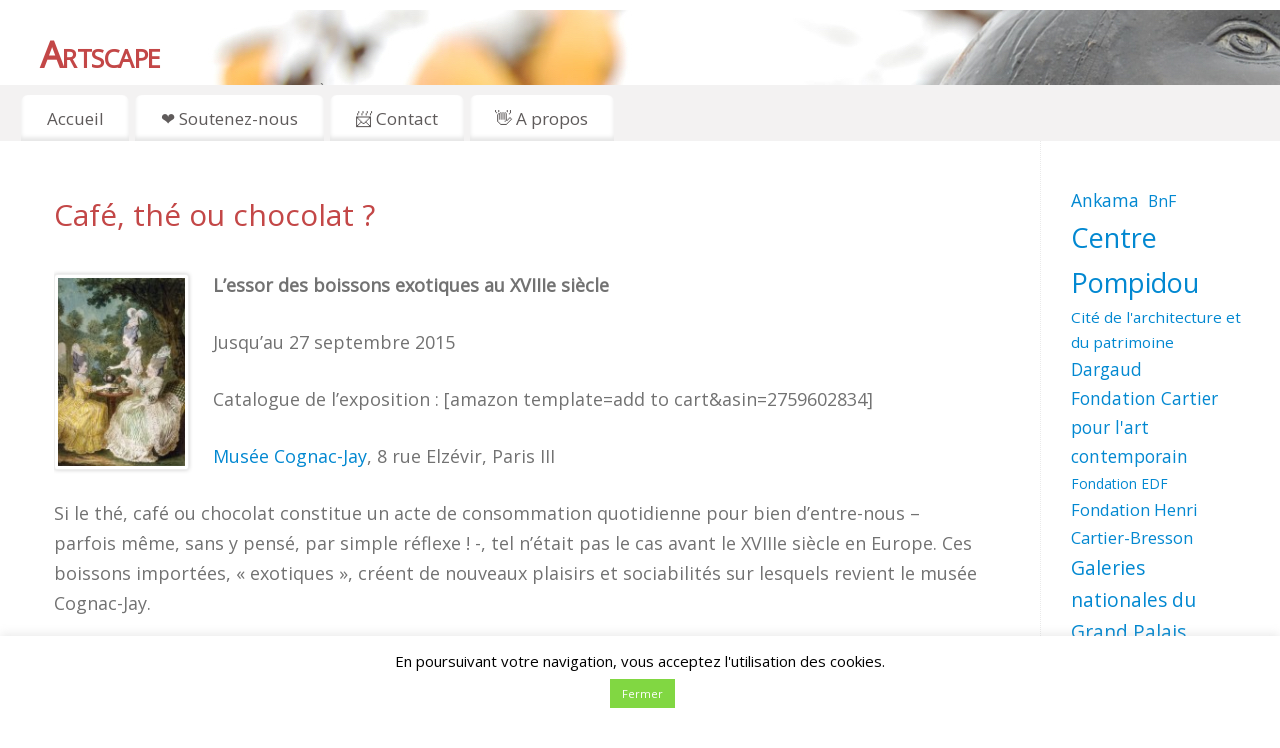

--- FILE ---
content_type: text/html; charset=UTF-8
request_url: https://www.artscape.fr/cafe-the-chocolat-musee-cognac-jay/
body_size: 20697
content:
<!DOCTYPE html>
<html lang="fr-FR">
<head>
<meta http-equiv="Content-Type" content="text/html; charset=UTF-8" />
<meta name="viewport" content="width=device-width, user-scalable=yes, initial-scale=1.0, minimum-scale=1.0, maximum-scale=3.0">
<link rel="profile" href="http://gmpg.org/xfn/11" />
<link rel="pingback" href="https://www.artscape.fr/xmlrpc.php" />
<meta name='robots' content='index, follow, max-image-preview:large, max-snippet:-1, max-video-preview:-1' />

	<!-- This site is optimized with the Yoast SEO plugin v26.7 - https://yoast.com/wordpress/plugins/seo/ -->
	<title>Café, thé ou chocolat ? Musée Cognacq-Jay</title>
	<meta name="description" content="Si le thé, café ou chocolat constitue un acte de consommation quotidienne pour bien d’entre-nous - parfois même, sans y pensé, par simple réflexe ! -, tel n’était pas le cas avant le XVIIIe siècle en Europe. Ces boissons importées, « exotiques », créent de nouveaux plaisirs et sociabilités sur lesquels revient le musée Cognac-Jay." />
	<link rel="canonical" href="https://www.artscape.fr/cafe-the-chocolat-musee-cognac-jay/" />
	<meta property="og:locale" content="fr_FR" />
	<meta property="og:type" content="article" />
	<meta property="og:title" content="Café, thé ou chocolat ? Musée Cognacq-Jay" />
	<meta property="og:description" content="Si le thé, café ou chocolat constitue un acte de consommation quotidienne pour bien d’entre-nous - parfois même, sans y pensé, par simple réflexe ! -, tel n’était pas le cas avant le XVIIIe siècle en Europe. Ces boissons importées, « exotiques », créent de nouveaux plaisirs et sociabilités sur lesquels revient le musée Cognac-Jay." />
	<meta property="og:url" content="https://www.artscape.fr/cafe-the-chocolat-musee-cognac-jay/" />
	<meta property="og:site_name" content="Artscape" />
	<meta property="article:published_time" content="2015-08-19T06:30:22+00:00" />
	<meta property="article:modified_time" content="2016-06-05T20:03:03+00:00" />
	<meta property="og:image" content="https://www.artscape.fr/wp-content/uploads/2015/06/34.jpg" />
	<meta property="og:image:width" content="600" />
	<meta property="og:image:height" content="890" />
	<meta property="og:image:type" content="image/jpeg" />
	<meta name="author" content="Sophie" />
	<meta name="twitter:card" content="summary_large_image" />
	<meta name="twitter:creator" content="@artscape_paris" />
	<meta name="twitter:site" content="@artscape_paris" />
	<meta name="twitter:label1" content="Écrit par" />
	<meta name="twitter:data1" content="Sophie" />
	<meta name="twitter:label2" content="Durée de lecture estimée" />
	<meta name="twitter:data2" content="4 minutes" />
	<script type="application/ld+json" class="yoast-schema-graph">{"@context":"https://schema.org","@graph":[{"@type":"Article","@id":"https://www.artscape.fr/cafe-the-chocolat-musee-cognac-jay/#article","isPartOf":{"@id":"https://www.artscape.fr/cafe-the-chocolat-musee-cognac-jay/"},"author":{"name":"Sophie","@id":"https://www.artscape.fr/#/schema/person/ff1964b1d4d975a833eb369c36d75179"},"headline":"Café, thé ou chocolat ?","datePublished":"2015-08-19T06:30:22+00:00","dateModified":"2016-06-05T20:03:03+00:00","mainEntityOfPage":{"@id":"https://www.artscape.fr/cafe-the-chocolat-musee-cognac-jay/"},"wordCount":710,"commentCount":0,"image":{"@id":"https://www.artscape.fr/cafe-the-chocolat-musee-cognac-jay/#primaryimage"},"thumbnailUrl":"https://www.artscape.fr/wp-content/uploads/2015/06/34.jpg","keywords":["Musée Cognacq-Jay"],"articleSection":["Art"],"inLanguage":"fr-FR","potentialAction":[{"@type":"CommentAction","name":"Comment","target":["https://www.artscape.fr/cafe-the-chocolat-musee-cognac-jay/#respond"]}]},{"@type":"WebPage","@id":"https://www.artscape.fr/cafe-the-chocolat-musee-cognac-jay/","url":"https://www.artscape.fr/cafe-the-chocolat-musee-cognac-jay/","name":"Café, thé ou chocolat ? Musée Cognacq-Jay","isPartOf":{"@id":"https://www.artscape.fr/#website"},"primaryImageOfPage":{"@id":"https://www.artscape.fr/cafe-the-chocolat-musee-cognac-jay/#primaryimage"},"image":{"@id":"https://www.artscape.fr/cafe-the-chocolat-musee-cognac-jay/#primaryimage"},"thumbnailUrl":"https://www.artscape.fr/wp-content/uploads/2015/06/34.jpg","datePublished":"2015-08-19T06:30:22+00:00","dateModified":"2016-06-05T20:03:03+00:00","author":{"@id":"https://www.artscape.fr/#/schema/person/ff1964b1d4d975a833eb369c36d75179"},"description":"Si le thé, café ou chocolat constitue un acte de consommation quotidienne pour bien d’entre-nous - parfois même, sans y pensé, par simple réflexe ! -, tel n’était pas le cas avant le XVIIIe siècle en Europe. Ces boissons importées, « exotiques », créent de nouveaux plaisirs et sociabilités sur lesquels revient le musée Cognac-Jay.","breadcrumb":{"@id":"https://www.artscape.fr/cafe-the-chocolat-musee-cognac-jay/#breadcrumb"},"inLanguage":"fr-FR","potentialAction":[{"@type":"ReadAction","target":["https://www.artscape.fr/cafe-the-chocolat-musee-cognac-jay/"]}]},{"@type":"ImageObject","inLanguage":"fr-FR","@id":"https://www.artscape.fr/cafe-the-chocolat-musee-cognac-jay/#primaryimage","url":"https://www.artscape.fr/wp-content/uploads/2015/06/34.jpg","contentUrl":"https://www.artscape.fr/wp-content/uploads/2015/06/34.jpg","width":600,"height":890},{"@type":"BreadcrumbList","@id":"https://www.artscape.fr/cafe-the-chocolat-musee-cognac-jay/#breadcrumb","itemListElement":[{"@type":"ListItem","position":1,"name":"Accueil","item":"https://www.artscape.fr/"},{"@type":"ListItem","position":2,"name":"Art","item":"https://www.artscape.fr/art/"},{"@type":"ListItem","position":3,"name":"Café, thé ou chocolat ?"}]},{"@type":"WebSite","@id":"https://www.artscape.fr/#website","url":"https://www.artscape.fr/","name":"Artscape","description":"Expositions, Art et Culture à Paris","potentialAction":[{"@type":"SearchAction","target":{"@type":"EntryPoint","urlTemplate":"https://www.artscape.fr/?s={search_term_string}"},"query-input":{"@type":"PropertyValueSpecification","valueRequired":true,"valueName":"search_term_string"}}],"inLanguage":"fr-FR"},{"@type":"Person","@id":"https://www.artscape.fr/#/schema/person/ff1964b1d4d975a833eb369c36d75179","name":"Sophie","image":{"@type":"ImageObject","inLanguage":"fr-FR","@id":"https://www.artscape.fr/#/schema/person/image/","url":"https://secure.gravatar.com/avatar/31ff8b929d5ed35d58c1c400123f9e7f2196dc29c31f6f9207af04f154996c42?s=96&d=mm&r=g","contentUrl":"https://secure.gravatar.com/avatar/31ff8b929d5ed35d58c1c400123f9e7f2196dc29c31f6f9207af04f154996c42?s=96&d=mm&r=g","caption":"Sophie"},"sameAs":["http://www.artscape.fr"]}]}</script>
	<!-- / Yoast SEO plugin. -->


<link rel='dns-prefetch' href='//maps.googleapis.com' />
<link rel='dns-prefetch' href='//fonts.googleapis.com' />
<link rel="alternate" type="application/rss+xml" title="Artscape &raquo; Flux" href="https://www.artscape.fr/feed/" />
<link rel="alternate" type="application/rss+xml" title="Artscape &raquo; Flux des commentaires" href="https://www.artscape.fr/comments/feed/" />
<link rel="alternate" type="application/rss+xml" title="Artscape &raquo; Café, thé ou chocolat ? Flux des commentaires" href="https://www.artscape.fr/cafe-the-chocolat-musee-cognac-jay/feed/" />
<link rel="alternate" title="oEmbed (JSON)" type="application/json+oembed" href="https://www.artscape.fr/wp-json/oembed/1.0/embed?url=https%3A%2F%2Fwww.artscape.fr%2Fcafe-the-chocolat-musee-cognac-jay%2F" />
<link rel="alternate" title="oEmbed (XML)" type="text/xml+oembed" href="https://www.artscape.fr/wp-json/oembed/1.0/embed?url=https%3A%2F%2Fwww.artscape.fr%2Fcafe-the-chocolat-musee-cognac-jay%2F&#038;format=xml" />
<style id='wp-img-auto-sizes-contain-inline-css' type='text/css'>
img:is([sizes=auto i],[sizes^="auto," i]){contain-intrinsic-size:3000px 1500px}
/*# sourceURL=wp-img-auto-sizes-contain-inline-css */
</style>
<style id='wp-emoji-styles-inline-css' type='text/css'>

	img.wp-smiley, img.emoji {
		display: inline !important;
		border: none !important;
		box-shadow: none !important;
		height: 1em !important;
		width: 1em !important;
		margin: 0 0.07em !important;
		vertical-align: -0.1em !important;
		background: none !important;
		padding: 0 !important;
	}
/*# sourceURL=wp-emoji-styles-inline-css */
</style>
<style id='wp-block-library-inline-css' type='text/css'>
:root{--wp-block-synced-color:#7a00df;--wp-block-synced-color--rgb:122,0,223;--wp-bound-block-color:var(--wp-block-synced-color);--wp-editor-canvas-background:#ddd;--wp-admin-theme-color:#007cba;--wp-admin-theme-color--rgb:0,124,186;--wp-admin-theme-color-darker-10:#006ba1;--wp-admin-theme-color-darker-10--rgb:0,107,160.5;--wp-admin-theme-color-darker-20:#005a87;--wp-admin-theme-color-darker-20--rgb:0,90,135;--wp-admin-border-width-focus:2px}@media (min-resolution:192dpi){:root{--wp-admin-border-width-focus:1.5px}}.wp-element-button{cursor:pointer}:root .has-very-light-gray-background-color{background-color:#eee}:root .has-very-dark-gray-background-color{background-color:#313131}:root .has-very-light-gray-color{color:#eee}:root .has-very-dark-gray-color{color:#313131}:root .has-vivid-green-cyan-to-vivid-cyan-blue-gradient-background{background:linear-gradient(135deg,#00d084,#0693e3)}:root .has-purple-crush-gradient-background{background:linear-gradient(135deg,#34e2e4,#4721fb 50%,#ab1dfe)}:root .has-hazy-dawn-gradient-background{background:linear-gradient(135deg,#faaca8,#dad0ec)}:root .has-subdued-olive-gradient-background{background:linear-gradient(135deg,#fafae1,#67a671)}:root .has-atomic-cream-gradient-background{background:linear-gradient(135deg,#fdd79a,#004a59)}:root .has-nightshade-gradient-background{background:linear-gradient(135deg,#330968,#31cdcf)}:root .has-midnight-gradient-background{background:linear-gradient(135deg,#020381,#2874fc)}:root{--wp--preset--font-size--normal:16px;--wp--preset--font-size--huge:42px}.has-regular-font-size{font-size:1em}.has-larger-font-size{font-size:2.625em}.has-normal-font-size{font-size:var(--wp--preset--font-size--normal)}.has-huge-font-size{font-size:var(--wp--preset--font-size--huge)}.has-text-align-center{text-align:center}.has-text-align-left{text-align:left}.has-text-align-right{text-align:right}.has-fit-text{white-space:nowrap!important}#end-resizable-editor-section{display:none}.aligncenter{clear:both}.items-justified-left{justify-content:flex-start}.items-justified-center{justify-content:center}.items-justified-right{justify-content:flex-end}.items-justified-space-between{justify-content:space-between}.screen-reader-text{border:0;clip-path:inset(50%);height:1px;margin:-1px;overflow:hidden;padding:0;position:absolute;width:1px;word-wrap:normal!important}.screen-reader-text:focus{background-color:#ddd;clip-path:none;color:#444;display:block;font-size:1em;height:auto;left:5px;line-height:normal;padding:15px 23px 14px;text-decoration:none;top:5px;width:auto;z-index:100000}html :where(.has-border-color){border-style:solid}html :where([style*=border-top-color]){border-top-style:solid}html :where([style*=border-right-color]){border-right-style:solid}html :where([style*=border-bottom-color]){border-bottom-style:solid}html :where([style*=border-left-color]){border-left-style:solid}html :where([style*=border-width]){border-style:solid}html :where([style*=border-top-width]){border-top-style:solid}html :where([style*=border-right-width]){border-right-style:solid}html :where([style*=border-bottom-width]){border-bottom-style:solid}html :where([style*=border-left-width]){border-left-style:solid}html :where(img[class*=wp-image-]){height:auto;max-width:100%}:where(figure){margin:0 0 1em}html :where(.is-position-sticky){--wp-admin--admin-bar--position-offset:var(--wp-admin--admin-bar--height,0px)}@media screen and (max-width:600px){html :where(.is-position-sticky){--wp-admin--admin-bar--position-offset:0px}}

/*# sourceURL=wp-block-library-inline-css */
</style><style id='wp-block-tag-cloud-inline-css' type='text/css'>
.wp-block-tag-cloud{box-sizing:border-box}.wp-block-tag-cloud.aligncenter{justify-content:center;text-align:center}.wp-block-tag-cloud a{display:inline-block;margin-right:5px}.wp-block-tag-cloud span{display:inline-block;margin-left:5px;text-decoration:none}:root :where(.wp-block-tag-cloud.is-style-outline){display:flex;flex-wrap:wrap;gap:1ch}:root :where(.wp-block-tag-cloud.is-style-outline a){border:1px solid;font-size:unset!important;margin-right:0;padding:1ch 2ch;text-decoration:none!important}
/*# sourceURL=https://www.artscape.fr/wp-includes/blocks/tag-cloud/style.min.css */
</style>
<style id='global-styles-inline-css' type='text/css'>
:root{--wp--preset--aspect-ratio--square: 1;--wp--preset--aspect-ratio--4-3: 4/3;--wp--preset--aspect-ratio--3-4: 3/4;--wp--preset--aspect-ratio--3-2: 3/2;--wp--preset--aspect-ratio--2-3: 2/3;--wp--preset--aspect-ratio--16-9: 16/9;--wp--preset--aspect-ratio--9-16: 9/16;--wp--preset--color--black: #000000;--wp--preset--color--cyan-bluish-gray: #abb8c3;--wp--preset--color--white: #ffffff;--wp--preset--color--pale-pink: #f78da7;--wp--preset--color--vivid-red: #cf2e2e;--wp--preset--color--luminous-vivid-orange: #ff6900;--wp--preset--color--luminous-vivid-amber: #fcb900;--wp--preset--color--light-green-cyan: #7bdcb5;--wp--preset--color--vivid-green-cyan: #00d084;--wp--preset--color--pale-cyan-blue: #8ed1fc;--wp--preset--color--vivid-cyan-blue: #0693e3;--wp--preset--color--vivid-purple: #9b51e0;--wp--preset--gradient--vivid-cyan-blue-to-vivid-purple: linear-gradient(135deg,rgb(6,147,227) 0%,rgb(155,81,224) 100%);--wp--preset--gradient--light-green-cyan-to-vivid-green-cyan: linear-gradient(135deg,rgb(122,220,180) 0%,rgb(0,208,130) 100%);--wp--preset--gradient--luminous-vivid-amber-to-luminous-vivid-orange: linear-gradient(135deg,rgb(252,185,0) 0%,rgb(255,105,0) 100%);--wp--preset--gradient--luminous-vivid-orange-to-vivid-red: linear-gradient(135deg,rgb(255,105,0) 0%,rgb(207,46,46) 100%);--wp--preset--gradient--very-light-gray-to-cyan-bluish-gray: linear-gradient(135deg,rgb(238,238,238) 0%,rgb(169,184,195) 100%);--wp--preset--gradient--cool-to-warm-spectrum: linear-gradient(135deg,rgb(74,234,220) 0%,rgb(151,120,209) 20%,rgb(207,42,186) 40%,rgb(238,44,130) 60%,rgb(251,105,98) 80%,rgb(254,248,76) 100%);--wp--preset--gradient--blush-light-purple: linear-gradient(135deg,rgb(255,206,236) 0%,rgb(152,150,240) 100%);--wp--preset--gradient--blush-bordeaux: linear-gradient(135deg,rgb(254,205,165) 0%,rgb(254,45,45) 50%,rgb(107,0,62) 100%);--wp--preset--gradient--luminous-dusk: linear-gradient(135deg,rgb(255,203,112) 0%,rgb(199,81,192) 50%,rgb(65,88,208) 100%);--wp--preset--gradient--pale-ocean: linear-gradient(135deg,rgb(255,245,203) 0%,rgb(182,227,212) 50%,rgb(51,167,181) 100%);--wp--preset--gradient--electric-grass: linear-gradient(135deg,rgb(202,248,128) 0%,rgb(113,206,126) 100%);--wp--preset--gradient--midnight: linear-gradient(135deg,rgb(2,3,129) 0%,rgb(40,116,252) 100%);--wp--preset--font-size--small: 13px;--wp--preset--font-size--medium: 20px;--wp--preset--font-size--large: 36px;--wp--preset--font-size--x-large: 42px;--wp--preset--spacing--20: 0.44rem;--wp--preset--spacing--30: 0.67rem;--wp--preset--spacing--40: 1rem;--wp--preset--spacing--50: 1.5rem;--wp--preset--spacing--60: 2.25rem;--wp--preset--spacing--70: 3.38rem;--wp--preset--spacing--80: 5.06rem;--wp--preset--shadow--natural: 6px 6px 9px rgba(0, 0, 0, 0.2);--wp--preset--shadow--deep: 12px 12px 50px rgba(0, 0, 0, 0.4);--wp--preset--shadow--sharp: 6px 6px 0px rgba(0, 0, 0, 0.2);--wp--preset--shadow--outlined: 6px 6px 0px -3px rgb(255, 255, 255), 6px 6px rgb(0, 0, 0);--wp--preset--shadow--crisp: 6px 6px 0px rgb(0, 0, 0);}:where(.is-layout-flex){gap: 0.5em;}:where(.is-layout-grid){gap: 0.5em;}body .is-layout-flex{display: flex;}.is-layout-flex{flex-wrap: wrap;align-items: center;}.is-layout-flex > :is(*, div){margin: 0;}body .is-layout-grid{display: grid;}.is-layout-grid > :is(*, div){margin: 0;}:where(.wp-block-columns.is-layout-flex){gap: 2em;}:where(.wp-block-columns.is-layout-grid){gap: 2em;}:where(.wp-block-post-template.is-layout-flex){gap: 1.25em;}:where(.wp-block-post-template.is-layout-grid){gap: 1.25em;}.has-black-color{color: var(--wp--preset--color--black) !important;}.has-cyan-bluish-gray-color{color: var(--wp--preset--color--cyan-bluish-gray) !important;}.has-white-color{color: var(--wp--preset--color--white) !important;}.has-pale-pink-color{color: var(--wp--preset--color--pale-pink) !important;}.has-vivid-red-color{color: var(--wp--preset--color--vivid-red) !important;}.has-luminous-vivid-orange-color{color: var(--wp--preset--color--luminous-vivid-orange) !important;}.has-luminous-vivid-amber-color{color: var(--wp--preset--color--luminous-vivid-amber) !important;}.has-light-green-cyan-color{color: var(--wp--preset--color--light-green-cyan) !important;}.has-vivid-green-cyan-color{color: var(--wp--preset--color--vivid-green-cyan) !important;}.has-pale-cyan-blue-color{color: var(--wp--preset--color--pale-cyan-blue) !important;}.has-vivid-cyan-blue-color{color: var(--wp--preset--color--vivid-cyan-blue) !important;}.has-vivid-purple-color{color: var(--wp--preset--color--vivid-purple) !important;}.has-black-background-color{background-color: var(--wp--preset--color--black) !important;}.has-cyan-bluish-gray-background-color{background-color: var(--wp--preset--color--cyan-bluish-gray) !important;}.has-white-background-color{background-color: var(--wp--preset--color--white) !important;}.has-pale-pink-background-color{background-color: var(--wp--preset--color--pale-pink) !important;}.has-vivid-red-background-color{background-color: var(--wp--preset--color--vivid-red) !important;}.has-luminous-vivid-orange-background-color{background-color: var(--wp--preset--color--luminous-vivid-orange) !important;}.has-luminous-vivid-amber-background-color{background-color: var(--wp--preset--color--luminous-vivid-amber) !important;}.has-light-green-cyan-background-color{background-color: var(--wp--preset--color--light-green-cyan) !important;}.has-vivid-green-cyan-background-color{background-color: var(--wp--preset--color--vivid-green-cyan) !important;}.has-pale-cyan-blue-background-color{background-color: var(--wp--preset--color--pale-cyan-blue) !important;}.has-vivid-cyan-blue-background-color{background-color: var(--wp--preset--color--vivid-cyan-blue) !important;}.has-vivid-purple-background-color{background-color: var(--wp--preset--color--vivid-purple) !important;}.has-black-border-color{border-color: var(--wp--preset--color--black) !important;}.has-cyan-bluish-gray-border-color{border-color: var(--wp--preset--color--cyan-bluish-gray) !important;}.has-white-border-color{border-color: var(--wp--preset--color--white) !important;}.has-pale-pink-border-color{border-color: var(--wp--preset--color--pale-pink) !important;}.has-vivid-red-border-color{border-color: var(--wp--preset--color--vivid-red) !important;}.has-luminous-vivid-orange-border-color{border-color: var(--wp--preset--color--luminous-vivid-orange) !important;}.has-luminous-vivid-amber-border-color{border-color: var(--wp--preset--color--luminous-vivid-amber) !important;}.has-light-green-cyan-border-color{border-color: var(--wp--preset--color--light-green-cyan) !important;}.has-vivid-green-cyan-border-color{border-color: var(--wp--preset--color--vivid-green-cyan) !important;}.has-pale-cyan-blue-border-color{border-color: var(--wp--preset--color--pale-cyan-blue) !important;}.has-vivid-cyan-blue-border-color{border-color: var(--wp--preset--color--vivid-cyan-blue) !important;}.has-vivid-purple-border-color{border-color: var(--wp--preset--color--vivid-purple) !important;}.has-vivid-cyan-blue-to-vivid-purple-gradient-background{background: var(--wp--preset--gradient--vivid-cyan-blue-to-vivid-purple) !important;}.has-light-green-cyan-to-vivid-green-cyan-gradient-background{background: var(--wp--preset--gradient--light-green-cyan-to-vivid-green-cyan) !important;}.has-luminous-vivid-amber-to-luminous-vivid-orange-gradient-background{background: var(--wp--preset--gradient--luminous-vivid-amber-to-luminous-vivid-orange) !important;}.has-luminous-vivid-orange-to-vivid-red-gradient-background{background: var(--wp--preset--gradient--luminous-vivid-orange-to-vivid-red) !important;}.has-very-light-gray-to-cyan-bluish-gray-gradient-background{background: var(--wp--preset--gradient--very-light-gray-to-cyan-bluish-gray) !important;}.has-cool-to-warm-spectrum-gradient-background{background: var(--wp--preset--gradient--cool-to-warm-spectrum) !important;}.has-blush-light-purple-gradient-background{background: var(--wp--preset--gradient--blush-light-purple) !important;}.has-blush-bordeaux-gradient-background{background: var(--wp--preset--gradient--blush-bordeaux) !important;}.has-luminous-dusk-gradient-background{background: var(--wp--preset--gradient--luminous-dusk) !important;}.has-pale-ocean-gradient-background{background: var(--wp--preset--gradient--pale-ocean) !important;}.has-electric-grass-gradient-background{background: var(--wp--preset--gradient--electric-grass) !important;}.has-midnight-gradient-background{background: var(--wp--preset--gradient--midnight) !important;}.has-small-font-size{font-size: var(--wp--preset--font-size--small) !important;}.has-medium-font-size{font-size: var(--wp--preset--font-size--medium) !important;}.has-large-font-size{font-size: var(--wp--preset--font-size--large) !important;}.has-x-large-font-size{font-size: var(--wp--preset--font-size--x-large) !important;}
/*# sourceURL=global-styles-inline-css */
</style>

<style id='classic-theme-styles-inline-css' type='text/css'>
/*! This file is auto-generated */
.wp-block-button__link{color:#fff;background-color:#32373c;border-radius:9999px;box-shadow:none;text-decoration:none;padding:calc(.667em + 2px) calc(1.333em + 2px);font-size:1.125em}.wp-block-file__button{background:#32373c;color:#fff;text-decoration:none}
/*# sourceURL=/wp-includes/css/classic-themes.min.css */
</style>
<link rel='stylesheet' id='cookie-law-info-css' href='https://www.artscape.fr/wp-content/plugins/cookie-law-info/legacy/public/css/cookie-law-info-public.css?ver=3.3.9.1' type='text/css' media='all' />
<link rel='stylesheet' id='cookie-law-info-gdpr-css' href='https://www.artscape.fr/wp-content/plugins/cookie-law-info/legacy/public/css/cookie-law-info-gdpr.css?ver=3.3.9.1' type='text/css' media='all' />
<link rel='stylesheet' id='responsive-lightbox-swipebox-css' href='https://www.artscape.fr/wp-content/plugins/responsive-lightbox/assets/swipebox/swipebox.min.css?ver=1.5.2' type='text/css' media='all' />
<link rel='stylesheet' id='wpgeo-css' href='https://www.artscape.fr/wp-content/plugins/wp-geo/css/wp-geo.css?ver=3.5.1' type='text/css' media='all' />
<link rel='stylesheet' id='mantra-style-css' href='https://www.artscape.fr/wp-content/themes/mantra/style.css?ver=3.3.3' type='text/css' media='all' />
<style id='mantra-style-inline-css' type='text/css'>
 #wrapper { max-width: 1400px; } #content { width: 100%; max-width:1160px; max-width: calc( 100% - 240px ); } #primary, #secondary { width:240px; } #primary .widget-title, #secondary .widget-title { margin-right: -2em; text-align: left; } html { font-size:18px; } #access ul li { background-color:#FFFFFF} body, input, textarea {font-family:"Open Sans"; } #content h1.entry-title a, #content h2.entry-title a, #content h1.entry-title, #content h2.entry-title, #front-text1 h2, #front-text2 h2 {font-family: "Open Sans"; } .widget-area {font-family:"Open Sans"; } .entry-content h1, .entry-content h2, .entry-content h3, .entry-content h4, .entry-content h5, .entry-content h6 {font-family:"Open Sans"; } article.post, article.page { padding-bottom:10px;border-bottom:3px solid #EEE } .nocomments, .nocomments2 {display:none;} #header-container > div { margin-top:20px; } #header-container > div { margin-left:40px; } body { background-color:#ffffff !important; } #header { background-color:#f3f2f2; } #footer { background-color:#f1f1f0; } #footer2 { background-color:#f3f2f2; } #site-title span a { color:#c34747; } #site-description { color:#727272; } #content, .column-text, #front-text3, #front-text4 { color:#727272 ;} .widget-area a:link, .widget-area a:visited, a:link, a:visited ,#searchform #s:hover, #container #s:hover, #access a:hover, #wp-calendar tbody td a, #site-info a, #site-copyright a, #access li:hover > a, #access ul ul:hover > a { color:#0288d1; } a:hover, .entry-meta a:hover, .entry-utility a:hover, .widget-area a:hover { color:#03a9f4; } #content .entry-title a, #content .entry-title, #content h1, #content h2, #content h3, #content h4, #content h5, #content h6 { color:#c34747; } #content .entry-title a:hover { color:#b24444; } .widget-title { background-color:#f1f1f0; } .widget-title { color:#727272; } #content article.post{ float:left; width:48%; margin-right:4%; } #content article.sticky { padding: 0; } #content article.sticky > * {margin:2%;} #content article:nth-of-type(2n) {clear: right; margin-right: 0;} #footer-widget-area .widget-title { color:#727272; } #footer-widget-area a { color:#727272; } #footer-widget-area a:hover { color:#727272; } body .wp-caption { background-image:url(https://www.artscape.fr/wp-content/themes/mantra/resources/images/pins/Pin2.png); } .widget-area ul ul li { background-image: url(https://www.artscape.fr/wp-content/themes/mantra/resources/images/bullets/mantra_dot2.png); background-position: left calc(2em / 2 - 4px); } .entry-meta .bl_sep { display:none; } .entry-meta time.onDate { display:none; } .entry-meta .author { display:none; } .entry-meta span.bl_categ, .entry-meta2 span.bl_categ { display:none; } .entry-utility span.bl_posted, .entry-meta2 span.bl_tagg,.entry-meta3 span.bl_tagg { display:none; } .entry-content p:not(:last-child), .entry-content ul, .entry-summary ul, .entry-content ol, .entry-summary ol { margin-bottom:1.5em;} .entry-meta .entry-time { display:none; } #content .entry-meta, #content .entry-header div.entry-meta2 > * { display:none; } #branding { height:75px ;} 
/* Mantra Custom CSS */
/*# sourceURL=mantra-style-inline-css */
</style>
<link crossorigin="anonymous" rel='stylesheet' id='mantra-googlefont-css' href='//fonts.googleapis.com/css?family=Open+Sans&ver=6.9' type='text/css' media='all' />
<link crossorigin="anonymous" rel='stylesheet' id='mantra-googlefont-title-css' href='//fonts.googleapis.com/css?family=Open+Sans&ver=6.9' type='text/css' media='all' />
<link crossorigin="anonymous" rel='stylesheet' id='mantra-googlefont-side-css' href='//fonts.googleapis.com/css?family=Open+Sans&ver=6.9' type='text/css' media='all' />
<link crossorigin="anonymous" rel='stylesheet' id='mantra-googlefont-headings-css' href='//fonts.googleapis.com/css?family=Open+Sans&ver=6.9' type='text/css' media='all' />
<link rel='stylesheet' id='mantra-mobile-css' href='https://www.artscape.fr/wp-content/themes/mantra/resources/css/style-mobile.css?ver=3.3.3' type='text/css' media='all' />
<link rel='stylesheet' id='boxzilla-css' href='https://www.artscape.fr/wp-content/plugins/boxzilla/assets/css/styles.css?ver=3.4.5' type='text/css' media='all' />
<link rel='stylesheet' id='sib-front-css-css' href='https://www.artscape.fr/wp-content/plugins/mailin/css/mailin-front.css?ver=6.9' type='text/css' media='all' />
<script type="text/javascript" src="https://www.artscape.fr/wp-includes/js/jquery/jquery.min.js?ver=3.7.1" id="jquery-core-js"></script>
<script type="text/javascript" src="https://www.artscape.fr/wp-includes/js/jquery/jquery-migrate.min.js?ver=3.4.1" id="jquery-migrate-js"></script>
<script type="text/javascript" id="cookie-law-info-js-extra">
/* <![CDATA[ */
var Cli_Data = {"nn_cookie_ids":[],"cookielist":[],"non_necessary_cookies":[],"ccpaEnabled":"","ccpaRegionBased":"","ccpaBarEnabled":"","strictlyEnabled":["necessary","obligatoire"],"ccpaType":"gdpr","js_blocking":"","custom_integration":"","triggerDomRefresh":"","secure_cookies":""};
var cli_cookiebar_settings = {"animate_speed_hide":"500","animate_speed_show":"500","background":"#FFF","border":"#b1a6a6c2","border_on":"","button_1_button_colour":"#81d742","button_1_button_hover":"#67ac35","button_1_link_colour":"#fff","button_1_as_button":"1","button_1_new_win":"","button_2_button_colour":"#333","button_2_button_hover":"#292929","button_2_link_colour":"#444","button_2_as_button":"","button_2_hidebar":"","button_3_button_colour":"#000","button_3_button_hover":"#000000","button_3_link_colour":"#fff","button_3_as_button":"1","button_3_new_win":"","button_4_button_colour":"#000","button_4_button_hover":"#000000","button_4_link_colour":"#fff","button_4_as_button":"1","button_7_button_colour":"#61a229","button_7_button_hover":"#4e8221","button_7_link_colour":"#fff","button_7_as_button":"1","button_7_new_win":"","font_family":"inherit","header_fix":"","notify_animate_hide":"1","notify_animate_show":"","notify_div_id":"#cookie-law-info-bar","notify_position_horizontal":"right","notify_position_vertical":"bottom","scroll_close":"","scroll_close_reload":"","accept_close_reload":"","reject_close_reload":"","showagain_tab":"","showagain_background":"#fff","showagain_border":"#000","showagain_div_id":"#cookie-law-info-again","showagain_x_position":"100px","text":"#000","show_once_yn":"","show_once":"10000","logging_on":"","as_popup":"","popup_overlay":"1","bar_heading_text":"","cookie_bar_as":"banner","popup_showagain_position":"bottom-right","widget_position":"left"};
var log_object = {"ajax_url":"https://www.artscape.fr/wp-admin/admin-ajax.php"};
//# sourceURL=cookie-law-info-js-extra
/* ]]> */
</script>
<script type="text/javascript" src="https://www.artscape.fr/wp-content/plugins/cookie-law-info/legacy/public/js/cookie-law-info-public.js?ver=3.3.9.1" id="cookie-law-info-js"></script>
<script type="text/javascript" src="https://www.artscape.fr/wp-content/plugins/responsive-lightbox/assets/dompurify/purify.min.js?ver=3.3.1" id="dompurify-js"></script>
<script type="text/javascript" id="responsive-lightbox-sanitizer-js-before">
/* <![CDATA[ */
window.RLG = window.RLG || {}; window.RLG.sanitizeAllowedHosts = ["youtube.com","www.youtube.com","youtu.be","vimeo.com","player.vimeo.com"];
//# sourceURL=responsive-lightbox-sanitizer-js-before
/* ]]> */
</script>
<script type="text/javascript" src="https://www.artscape.fr/wp-content/plugins/responsive-lightbox/js/sanitizer.js?ver=2.6.1" id="responsive-lightbox-sanitizer-js"></script>
<script type="text/javascript" src="https://www.artscape.fr/wp-content/plugins/responsive-lightbox/assets/swipebox/jquery.swipebox.min.js?ver=1.5.2" id="responsive-lightbox-swipebox-js"></script>
<script type="text/javascript" src="https://www.artscape.fr/wp-includes/js/underscore.min.js?ver=1.13.7" id="underscore-js"></script>
<script type="text/javascript" src="https://www.artscape.fr/wp-content/plugins/responsive-lightbox/assets/infinitescroll/infinite-scroll.pkgd.min.js?ver=4.0.1" id="responsive-lightbox-infinite-scroll-js"></script>
<script type="text/javascript" id="responsive-lightbox-js-before">
/* <![CDATA[ */
var rlArgs = {"script":"swipebox","selector":"lightbox","customEvents":"","activeGalleries":false,"animation":true,"hideCloseButtonOnMobile":false,"removeBarsOnMobile":false,"hideBars":true,"hideBarsDelay":5000,"videoMaxWidth":1080,"useSVG":true,"loopAtEnd":true,"woocommerce_gallery":false,"ajaxurl":"https:\/\/www.artscape.fr\/wp-admin\/admin-ajax.php","nonce":"9c9424eb5d","preview":false,"postId":18901,"scriptExtension":false};

//# sourceURL=responsive-lightbox-js-before
/* ]]> */
</script>
<script type="text/javascript" src="https://www.artscape.fr/wp-content/plugins/responsive-lightbox/js/front.js?ver=2.6.1" id="responsive-lightbox-js"></script>
<script type="text/javascript" src="https://www.artscape.fr/wp-content/plugins/wp-geo/js/tooltip.js?ver=3.5.1" id="wpgeo_tooltip-js"></script>
<script type="text/javascript" src="https://www.artscape.fr/wp-content/plugins/wp-geo/js/wp-geo.v3.js?ver=3.5.1" id="wpgeo-js"></script>
<script type="text/javascript" src="//maps.googleapis.com/maps/api/js?language=fr&amp;key=AIzaSyAn-QSJaCxQSgBbUnhT1Q2T2Fl-_7ajldg&amp;ver=3.5.1" id="googlemaps3-js"></script>
<script type="text/javascript" id="mantra-frontend-js-extra">
/* <![CDATA[ */
var mantra_options = {"responsive":"1","image_class":"imageTwo","equalize_sidebars":"0"};
//# sourceURL=mantra-frontend-js-extra
/* ]]> */
</script>
<script type="text/javascript" src="https://www.artscape.fr/wp-content/themes/mantra/resources/js/frontend.js?ver=3.3.3" id="mantra-frontend-js"></script>
<script type="text/javascript" id="sib-front-js-js-extra">
/* <![CDATA[ */
var sibErrMsg = {"invalidMail":"Veuillez entrer une adresse e-mail valide.","requiredField":"Veuillez compl\u00e9ter les champs obligatoires.","invalidDateFormat":"Veuillez entrer une date valide.","invalidSMSFormat":"Veuillez entrer une num\u00e9ro de t\u00e9l\u00e9phone valide."};
var ajax_sib_front_object = {"ajax_url":"https://www.artscape.fr/wp-admin/admin-ajax.php","ajax_nonce":"a3e038ffa0","flag_url":"https://www.artscape.fr/wp-content/plugins/mailin/img/flags/"};
//# sourceURL=sib-front-js-js-extra
/* ]]> */
</script>
<script type="text/javascript" src="https://www.artscape.fr/wp-content/plugins/mailin/js/mailin-front.js?ver=1768463954" id="sib-front-js-js"></script>
<link rel="https://api.w.org/" href="https://www.artscape.fr/wp-json/" /><link rel="alternate" title="JSON" type="application/json" href="https://www.artscape.fr/wp-json/wp/v2/posts/18901" /><link rel="EditURI" type="application/rsd+xml" title="RSD" href="https://www.artscape.fr/xmlrpc.php?rsd" />
<meta name="generator" content="WordPress 6.9" />
<link rel='shortlink' href='https://www.artscape.fr/?p=18901' />

			<script type="text/javascript">
			//<![CDATA[

			// WP Geo default settings
			var wpgeo_w = '100%';
			var wpgeo_h = '300px';
			var wpgeo_type = 'G_NORMAL_MAP';
			var wpgeo_zoom = 11;
			var wpgeo_controls = 'GLargeMapControl3D';
			var wpgeo_controltypes = 'G_NORMAL_MAP,G_SATELLITE_MAP,G_HYBRID_MAP,G_PHYSICAL_MAP';
			var wpgeo_scale = 'N';
			var wpgeo_overview = 'N';

			//]]>
			</script>
			
			<script type="text/javascript">
			//<![CDATA[
			// ----- WP Geo Marker Icons -----
			var wpgeo_icon_large = wpgeo_createIcon(20, 34, 10, 34, 'https://www.artscape.fr/wp-content/uploads/wp-geo/markers/large-marker.png', 'https://www.artscape.fr/wp-content/uploads/wp-geo/markers/large-marker-shadow.png');var wpgeo_icon_small = wpgeo_createIcon(10, 17, 5, 17, 'https://www.artscape.fr/wp-content/uploads/wp-geo/markers/small-marker.png', 'https://www.artscape.fr/wp-content/uploads/wp-geo/markers/small-marker-shadow.png');var wpgeo_icon_dot = wpgeo_createIcon(8, 8, 3, 6, 'https://www.artscape.fr/wp-content/uploads/wp-geo/markers/dot-marker.png', 'https://www.artscape.fr/wp-content/uploads/wp-geo/markers/dot-marker-shadow.png');
			//]]>
			</script>
					<script type="text/javascript">
		(function(i,s,o,g,r,a,m){i['GoogleAnalyticsObject']=r;i[r]=i[r]||function(){
  (i[r].q=i[r].q||[]).push(arguments)},i[r].l=1*new Date();a=s.createElement(o),
  m=s.getElementsByTagName(o)[0];a.async=1;a.src=g;m.parentNode.insertBefore(a,m)
  })(window,document,'script','https://www.google-analytics.com/analytics.js','ga');

  ga('create', 'UA-53794-2', 'auto');
  ga('send', 'pageview');		</script> <!--[if lte IE 8]> <style type="text/css" media="screen"> #access ul li, .edit-link a , #footer-widget-area .widget-title, .entry-meta,.entry-meta .comments-link, .short-button-light, .short-button-dark ,.short-button-color ,blockquote { position:relative; behavior: url(https://www.artscape.fr/wp-content/themes/mantra/resources/js/PIE/PIE.php); } #access ul ul { -pie-box-shadow:0px 5px 5px #999; } #access ul li.current_page_item, #access ul li.current-menu-item , #access ul li ,#access ul ul ,#access ul ul li, .commentlist li.comment ,.commentlist .avatar, .nivo-caption, .theme-default .nivoSlider { behavior: url(https://www.artscape.fr/wp-content/themes/mantra/resources/js/PIE/PIE.php); } </style> <![endif]--><script type="text/javascript" src="https://cdn.by.wonderpush.com/sdk/1.1/wonderpush-loader.min.js" async></script>
<script type="text/javascript">
  window.WonderPush = window.WonderPush || [];
  window.WonderPush.push(['init', {"customDomain":"https:\/\/www.artscape.fr\/wp-content\/plugins\/mailin\/","serviceWorkerUrl":"wonderpush-worker-loader.min.js?webKey=ab9ee0650c17a1ee7bfc2a8922b3e472bfa769bdc24f31a9566d64eb5776e171","frameUrl":"wonderpush.min.html","webKey":"ab9ee0650c17a1ee7bfc2a8922b3e472bfa769bdc24f31a9566d64eb5776e171"}]);
</script><link rel="amphtml" href="https://www.artscape.fr/cafe-the-chocolat-musee-cognac-jay/amp/"><script>(()=>{var o=[],i={};["on","off","toggle","show"].forEach((l=>{i[l]=function(){o.push([l,arguments])}})),window.Boxzilla=i,window.boxzilla_queue=o})();</script><link rel="icon" href="https://www.artscape.fr/wp-content/uploads/2020/06/cropped-icon_512x512@2x-32x32.png" sizes="32x32" />
<link rel="icon" href="https://www.artscape.fr/wp-content/uploads/2020/06/cropped-icon_512x512@2x-192x192.png" sizes="192x192" />
<link rel="apple-touch-icon" href="https://www.artscape.fr/wp-content/uploads/2020/06/cropped-icon_512x512@2x-180x180.png" />
<meta name="msapplication-TileImage" content="https://www.artscape.fr/wp-content/uploads/2020/06/cropped-icon_512x512@2x-270x270.png" />
<!--[if lt IE 9]>
	<script>
	document.createElement('header');
	document.createElement('nav');
	document.createElement('section');
	document.createElement('article');
	document.createElement('aside');
	document.createElement('footer');
	document.createElement('hgroup');
	</script>
	<![endif]--> </head>
<body class="wp-singular post-template-default single single-post postid-18901 single-format-standard wp-theme-mantra mantra-image-two mantra-caption-light mantra-hratio-0 mantra-sidebar-right mantra-magazine-layout mantra-menu-left">
	    <div id="toTop"><i class="crycon-back2top"></i> </div>
		
<div id="wrapper" class="hfeed">


<header id="header">

		<div id="masthead">

			<div id="branding" role="banner" >

				<img id="bg_image" alt="Artscape" title="Artscape" src="https://www.artscape.fr/wp-content/uploads/2020/11/Artboard.jpg" />
	<div id="header-container">

				<div>
				<div id="site-title">
					<span> <a href="https://www.artscape.fr/" title="Artscape" rel="home">Artscape</a> </span>
				</div>
				<div id="site-description" >Expositions, Art et Culture à Paris</div>
			</div> 	</div> <!-- #header-container -->
					<div style="clear:both;"></div>

			</div><!-- #branding -->

            <a id="nav-toggle"><span>&nbsp; Menu</span></a>
			<nav id="access" class="jssafe" role="navigation">

					<div class="skip-link screen-reader-text"><a href="#content" title="Aller au contenu principal">Aller au contenu principal</a></div>
	<div id="prime_nav" class="menu"><ul>
<li ><a href="https://www.artscape.fr/">Accueil</a></li><li class="page_item page-item-27057"><a href="https://www.artscape.fr/soutenez-nous/">❤️ Soutenez-nous</a></li>
<li class="page_item page-item-8"><a href="https://www.artscape.fr/contact/">📨 Contact</a></li>
<li class="page_item page-item-9"><a href="https://www.artscape.fr/a-propos/">👋 A propos</a></li>
</ul></div>

			</nav><!-- #access -->

		</div><!-- #masthead -->

	<div style="clear:both;"> </div>

</header><!-- #header -->
<div id="main" class="main">
	<div  id="forbottom" >
		
		<div style="clear:both;"> </div>

		
		<section id="container">
			<div id="content" role="main">

			

				<div id="nav-above" class="navigation">
					<div class="nav-previous"><a href="https://www.artscape.fr/une-histoire-centre-pompidou/" rel="prev"><span class="meta-nav">&laquo;</span> Les grands jalons de l&rsquo;histoire de l&rsquo;art contemporain</a></div>
					<div class="nav-next"><a href="https://www.artscape.fr/invention-design-musee-arts-metiers/" rel="next">Regards croisés <span class="meta-nav">&raquo;</span></a></div>
				</div><!-- #nav-above -->

				<article id="post-18901" class="post-18901 post type-post status-publish format-standard has-post-thumbnail hentry category-art tag-musee-cognacq-jay">
					<h1 class="entry-title">Café, thé ou chocolat ?</h1>
										<div class="entry-meta">
						 <span class="author vcard" > de <a class="url fn n" rel="author" href="https://www.artscape.fr/author/admin/" title="Afficher tous les articles par Sophie">Sophie</a> <span class="bl_sep">|</span></span>  <time class="onDate date published" datetime="2015-08-19T08:30:22+02:00"> <a href="https://www.artscape.fr/cafe-the-chocolat-musee-cognac-jay/" title="8:30" rel="bookmark"><span class="entry-date">19 août 2015</span> <span class="entry-time"> - 8:30</span></a> </time><span class="bl_sep">|</span><time class="updated"  datetime="2016-06-05T22:03:03+02:00">5 juin 2016</time> <span class="bl_categ"> <a href="https://www.artscape.fr/art/" rel="tag">Art</a> </span>  					</div><!-- .entry-meta -->

					<div class="entry-content">
						<p class="p1"><a  href="http://www.artscape.fr/wp-content/uploads/2015/06/34.jpg" data-rel="lightbox-gallery-0" data-rl_title="Carmontelle (1717-1806). Mme la Marquise de Montesson, Mme la Marquise du Crest et Mme la Comtesse de Damas prenant le thé dans un jardin (c) Musée Carnavalet / Roger-Viollet" data-rl_caption="" title="Carmontelle (1717-1806). Mme la Marquise de Montesson, Mme la Marquise du Crest et Mme la Comtesse de Damas prenant le thé dans un jardin (c) Musée Carnavalet / Roger-Viollet"><img decoding="async" class="alignleft size-thumbnail wp-image-18902" src="http://www.artscape.fr/wp-content/uploads/2015/06/34-135x200.jpg" alt="Carmontelle (1717-1806). Mme la Marquise de Montesson, Mme la Marquise du Crest et Mme la Comtesse de Damas prenant le thé dans un jardin (c) Musée Carnavalet / Roger-Viollet" width="135" height="200" srcset="https://www.artscape.fr/wp-content/uploads/2015/06/34-135x200.jpg 135w, https://www.artscape.fr/wp-content/uploads/2015/06/34-101x150.jpg 101w, https://www.artscape.fr/wp-content/uploads/2015/06/34.jpg 600w" sizes="(max-width: 135px) 100vw, 135px" /></a><strong>L’essor des boissons exotiques au XVIIIe siècle</strong></p>
<p class="p1">Jusqu’au 27 septembre 2015</p>
<p class="p1">Catalogue de l’exposition : [amazon template=add to cart&amp;asin=2759602834]</p>
<p class="p1"><a href="http://www.museecognacjay.paris.fr" target="_blank">Musée Cognac-Jay</a>, 8 rue Elzévir, Paris III</p>
<p class="p1">Si le thé, café ou chocolat constitue un acte de consommation quotidienne pour bien d’entre-nous &#8211; parfois même, sans y pensé, par simple réflexe ! -, tel n’était pas le cas avant le XVIIIe siècle en Europe. Ces boissons importées, « exotiques », créent de nouveaux plaisirs et sociabilités sur lesquels revient le musée Cognac-Jay.</p>
<p class="p1"><span id="more-18901"></span></p>
<p class="p1">« Point de maison bourgeoise où, à dîner, l’on ne vous présente du café. Point de fille de boutique, de cuisinière, de femme de chambre, qui, le matin, ne déjeune avec du café au lait. Ce goût […] a passé même jusqu’aux dernières classes du peuple », constate Le Grand d’Aussy dans son <em>Histoire de la vie privée des Français, depuis l’origine jusqu’à nos jours</em> (1782).</p>
<p class="p1">Pourtant, la popularité de ces boissons ne s’est pas faite du jour au lendemain ! Si le thé est d’usage facile par sa simple infusion de feuilles, le café et le chocolat &#8211; servi alors épicé &#8211; ont requis un certain savoir-faire qui ont donné naissance aux cafés parisiens et à une vaisselle appropriée.</p>
<p class="p1"><a  href="http://www.artscape.fr/wp-content/uploads/2015/06/16.jpg" data-rel="lightbox-gallery-0" data-rl_title="Cabaret à décor bleu et rose. Manufacture de Meissen &#8211; Sèvres Cité de la Céramique (c) RMN &#8211; Grand Palais &#8211; Martine Beck-Coppola" data-rl_caption="" title="Cabaret à décor bleu et rose. Manufacture de Meissen &#8211; Sèvres Cité de la Céramique (c) RMN &#8211; Grand Palais &#8211; Martine Beck-Coppola"><img decoding="async" class="aligncenter size-thumbnail wp-image-18903" src="http://www.artscape.fr/wp-content/uploads/2015/06/16-178x200.jpg" alt="Cabaret à décor bleu et rose. Manufacture de Meissen - Sèvres Cité de la Céramique (c) RMN - Grand Palais - Martine Beck-Coppola" width="178" height="200" srcset="https://www.artscape.fr/wp-content/uploads/2015/06/16-178x200.jpg 178w, https://www.artscape.fr/wp-content/uploads/2015/06/16-133x150.jpg 133w, https://www.artscape.fr/wp-content/uploads/2015/06/16.jpg 600w" sizes="(max-width: 178px) 100vw, 178px" /></a></p>
<p class="p1">On date à 1298 la première description d’une boisson issue du thé dans <em>Le Devisement du monde</em> par Marco Polo, dont la première édition est imprimée en 1477. Ensuite, il faut attendre 1524 pour que Cortez rapporte à Charles Quint des fèves de cacao. En 1606, Amsterdam enregistre la première cargaison de thé noir issu de Java. Et, en 1644, Pierre de la Roque débarque d’Orient à Marseille avec des cerises de café et des ustensiles de préparation du café à la turque.</p>
<p class="p1">Le mariage de Louis XIV et de Marie-Thérèse d’Autriche en 1660 lance la mode du chocolat à la cour. Quant au café, son usage se diffuse dans l’élite aristocratique, suite au séjour parisien de Soliman Aga Mustapha Raca<span class="Apple-converted-space"> </span>auprès de Louis XIV, en 1669.</p>
<p class="p1"><a  href="http://www.artscape.fr/wp-content/uploads/2015/06/27.jpg" data-rel="lightbox-gallery-0" data-rl_title="Jean-Baptise Chardin. La table d&rsquo;office ou Les débris d&rsquo;un déjeuner. Musée du Louvre" data-rl_caption="" title="Jean-Baptise Chardin. La table d&rsquo;office ou Les débris d&rsquo;un déjeuner. Musée du Louvre"><img decoding="async" class="aligncenter size-thumbnail wp-image-18905" src="http://www.artscape.fr/wp-content/uploads/2015/06/27-200x166.jpg" alt="Jean-Baptise Chardin. La table d'office ou Les débris d'un déjeuner. Musée du Louvre" width="200" height="166" srcset="https://www.artscape.fr/wp-content/uploads/2015/06/27-200x166.jpg 200w, https://www.artscape.fr/wp-content/uploads/2015/06/27-181x150.jpg 181w, https://www.artscape.fr/wp-content/uploads/2015/06/27-150x125.jpg 150w, https://www.artscape.fr/wp-content/uploads/2015/06/27.jpg 600w" sizes="(max-width: 200px) 100vw, 200px" /></a></p>
<p class="p1">Le Procope, premier café parisien, ouvre en 1674. Cinq ans plus tard, les premières fèves de cacao françaises, produites aux Antilles, sont livrées à Brest.</p>
<p class="p1"><a  href="http://www.artscape.fr/wp-content/uploads/2015/06/61.jpg" data-rel="lightbox-gallery-0" data-rl_title="Jean-Baptiste Charpentier, La tasse de chocolat (c) Musée Jacquemart-André &#8211; Chaalis" data-rl_caption="" title="Jean-Baptiste Charpentier, La tasse de chocolat (c) Musée Jacquemart-André &#8211; Chaalis"><img loading="lazy" decoding="async" class="aligncenter wp-image-18904 size-thumbnail" src="http://www.artscape.fr/wp-content/uploads/2015/06/61-200x163.jpg" alt="Jean-Baptiste Charpentier, La Famille du Duc de Penthièvre dit La Tasse de chocolat (c) Musée Jacquemart-André - Chaalis" width="200" height="163" srcset="https://www.artscape.fr/wp-content/uploads/2015/06/61-200x163.jpg 200w, https://www.artscape.fr/wp-content/uploads/2015/06/61-184x150.jpg 184w, https://www.artscape.fr/wp-content/uploads/2015/06/61-150x122.jpg 150w, https://www.artscape.fr/wp-content/uploads/2015/06/61.jpg 600w" sizes="auto, (max-width: 200px) 100vw, 200px" /></a></p>
<p class="p1">En 1687, Nicolas de Blégny publie la première synthèse médicale sur les vertus des trois boissons exotiques (<em>Le Bon usage du thé, du café et du chocolate</em>).</p>
<p class="p1">Le thé obtient moins de succès car son commerce est contrôlé par les Anglais ; il est lourdement taxé et les Français rechignent à verser tribut à leur ennemi de la route maritime des Indes ! Il faut attendre la seconde moitié du XVIIe siècle pour que les élites aristocratiques adoptent les codes vestimentaires, décoratifs et gustatifs d’outre-Manche et que la consommation de thé se répande.</p>
<p class="p1">L’exposition s’articule autour de trois axes : « vertus et dangers des boissons exotiques », « cercles de consommation », et « nouveaux services ». Elle offre un nouveau regard sur ces boissons appréciées autant que décriées comme l’écrivait la Marquise de Sévigné à sa fille (devenue Mme de Grignan) : « Je peux vous dire, ma chère enfant, que le chocolat n’est plus avec moi comme il l’était. La mode m’a entraînée comme elle le fait toujours. Tous ceux qui m’en disaient du bien m’en disent du mal. On le maudit, on l’accuse de tous les maux que l’on a. Il est la source des vapeurs et des palpitations, il vous flatte pour un temps puis il vous allume tout d’un coup d’une fièvre continue qui vous conduit à la mort » (Lettre du 15 avril 1671).</p>
<p class="p1">Une petite exposition familiale, qui s’accompagne d’un dispositif olfactif contemporain composé de trois colonnes à hauteur différente (pour que chacun, enfant et adulte, puisse y coller son nez !) recréant de manière naturelle à 70% les odeurs d’un chocolat épicé comme au XVIIIe siècle (cannelle, piment, clou de girofle, vanille), d’un cappuccino et d’un expresso. A noter aussi : l&rsquo;application disponible gratuitement qui complète l’exposition et propose aux gourmets des recettes d&rsquo;antan à reproduire chez soi !</p>
											</div><!-- .entry-content -->

					<div class="entry-utility">
						<span class="bl_posted">Taggé <a href="https://www.artscape.fr/tag/musee-cognacq-jay/" rel="tag">Musée Cognacq-Jay</a>.</span><span class="bl_bookmark">Mettre en favori le   <a href="https://www.artscape.fr/cafe-the-chocolat-musee-cognac-jay/" title="Permaliens vers  Café, thé ou chocolat ?" rel="bookmark"> Permalien</a>.</span>											</div><!-- .entry-utility -->
				</article><!-- #post-## -->


				<div id="nav-below" class="navigation">
					<div class="nav-previous"><a href="https://www.artscape.fr/une-histoire-centre-pompidou/" rel="prev"><span class="meta-nav">&laquo;</span> Les grands jalons de l&rsquo;histoire de l&rsquo;art contemporain</a></div>
					<div class="nav-next"><a href="https://www.artscape.fr/invention-design-musee-arts-metiers/" rel="next">Regards croisés <span class="meta-nav">&raquo;</span></a></div>
				</div><!-- #nav-below -->

				
			<div id="comments">



	<div id="respond" class="comment-respond">
		<h3 id="reply-title" class="comment-reply-title">Laisser un commentaire</h3><form action="https://www.artscape.fr/wp-comments-post.php" method="post" id="commentform" class="comment-form"><p class="comment-notes"><span id="email-notes">Votre adresse e-mail ne sera pas publiée.</span> <span class="required-field-message">Les champs obligatoires sont indiqués avec <span class="required">*</span></span></p><p class="comment-form-comment"><label for="comment">Commentaire <span class="required">*</span></label> <textarea id="comment" name="comment" cols="45" rows="8" maxlength="65525" required="required"></textarea></p><p class="comment-form-author"><label for="author">Nom <span class="required">*</span></label> <input id="author" name="author" type="text" value="" size="30" maxlength="245" autocomplete="name" required="required" /></p>
<p class="comment-form-email"><label for="email">E-mail <span class="required">*</span></label> <input id="email" name="email" type="text" value="" size="30" maxlength="100" aria-describedby="email-notes" autocomplete="email" required="required" /></p>
<p class="comment-form-url"><label for="url">Site web</label> <input id="url" name="url" type="text" value="" size="30" maxlength="200" autocomplete="url" /></p>
<p class="form-submit"><input name="submit" type="submit" id="submit" class="submit" value="Laisser un commentaire" /> <input type='hidden' name='comment_post_ID' value='18901' id='comment_post_ID' />
<input type='hidden' name='comment_parent' id='comment_parent' value='0' />
</p><p style="display: none;"><input type="hidden" id="akismet_comment_nonce" name="akismet_comment_nonce" value="22e5fb71eb" /></p><p style="display: none !important;" class="akismet-fields-container" data-prefix="ak_"><label>&#916;<textarea name="ak_hp_textarea" cols="45" rows="8" maxlength="100"></textarea></label><input type="hidden" id="ak_js_1" name="ak_js" value="170"/><script>document.getElementById( "ak_js_1" ).setAttribute( "value", ( new Date() ).getTime() );</script></p></form>	</div><!-- #respond -->
	
</div><!-- #comments -->


						</div><!-- #content -->
			<div id="primary" class="widget-area" role="complementary">

		
		
			<ul class="xoxo">
				<li id="block-4" class="widget-container widget_block widget_tag_cloud"><p class="wp-block-tag-cloud"><a href="https://www.artscape.fr/tag/ankama/" class="tag-cloud-link tag-link-289 tag-link-position-1" style="font-size: 13.165048543689pt;" aria-label="Ankama (33 éléments)">Ankama</a>
<a href="https://www.artscape.fr/tag/bnf/" class="tag-cloud-link tag-link-74 tag-link-position-2" style="font-size: 11.805825242718pt;" aria-label="BnF (26 éléments)">BnF</a>
<a href="https://www.artscape.fr/tag/centre-pompidou/" class="tag-cloud-link tag-link-32 tag-link-position-3" style="font-size: 20.233009708738pt;" aria-label="Centre Pompidou (110 éléments)">Centre Pompidou</a>
<a href="https://www.artscape.fr/tag/cite-de-larchitecture-et-du-patrimoine/" class="tag-cloud-link tag-link-78 tag-link-position-4" style="font-size: 11.398058252427pt;" aria-label="Cité de l&#039;architecture et du patrimoine (24 éléments)">Cité de l&#039;architecture et du patrimoine</a>
<a href="https://www.artscape.fr/tag/dargaud/" class="tag-cloud-link tag-link-293 tag-link-position-5" style="font-size: 13.029126213592pt;" aria-label="Dargaud (32 éléments)">Dargaud</a>
<a href="https://www.artscape.fr/tag/fondation-cartier-pour-lart-contemporain/" class="tag-cloud-link tag-link-30 tag-link-position-6" style="font-size: 13.029126213592pt;" aria-label="Fondation Cartier pour l&#039;art contemporain (32 éléments)">Fondation Cartier pour l&#039;art contemporain</a>
<a href="https://www.artscape.fr/tag/fondation-edf/" class="tag-cloud-link tag-link-27 tag-link-position-7" style="font-size: 10.31067961165pt;" aria-label="Fondation EDF (20 éléments)">Fondation EDF</a>
<a href="https://www.artscape.fr/tag/fondation-henri-cartier-bresson/" class="tag-cloud-link tag-link-61 tag-link-position-8" style="font-size: 12.485436893204pt;" aria-label="Fondation Henri Cartier-Bresson (29 éléments)">Fondation Henri Cartier-Bresson</a>
<a href="https://www.artscape.fr/tag/galeries-nationales-du-grand-palais/" class="tag-cloud-link tag-link-43 tag-link-position-9" style="font-size: 14.388349514563pt;" aria-label="Galeries nationales du Grand Palais (41 éléments)">Galeries nationales du Grand Palais</a>
<a href="https://www.artscape.fr/tag/gallimard-jeunesse/" class="tag-cloud-link tag-link-283 tag-link-position-10" style="font-size: 12.621359223301pt;" aria-label="Gallimard Jeunesse (30 éléments)">Gallimard Jeunesse</a>
<a href="https://www.artscape.fr/tag/grand-palais/" class="tag-cloud-link tag-link-75 tag-link-position-11" style="font-size: 11.533980582524pt;" aria-label="Grand Palais (25 éléments)">Grand Palais</a>
<a href="https://www.artscape.fr/tag/hotel-de-ville/" class="tag-cloud-link tag-link-35 tag-link-position-12" style="font-size: 9.7669902912621pt;" aria-label="Hôtel de Ville (18 éléments)">Hôtel de Ville</a>
<a href="https://www.artscape.fr/tag/institut-du-monde-arabe/" class="tag-cloud-link tag-link-80 tag-link-position-13" style="font-size: 9.0873786407767pt;" aria-label="Institut du Monde Arabe (16 éléments)">Institut du Monde Arabe</a>
<a href="https://www.artscape.fr/tag/jardin-des-plantes/" class="tag-cloud-link tag-link-93 tag-link-position-14" style="font-size: 9.0873786407767pt;" aria-label="Jardin des Plantes (16 éléments)">Jardin des Plantes</a>
<a href="https://www.artscape.fr/tag/jeu-de-paume/" class="tag-cloud-link tag-link-56 tag-link-position-15" style="font-size: 13.029126213592pt;" aria-label="Jeu de Paume (32 éléments)">Jeu de Paume</a>
<a href="https://www.artscape.fr/tag/ladresse-musee-de-la-poste/" class="tag-cloud-link tag-link-55 tag-link-position-16" style="font-size: 8.4077669902913pt;" aria-label="L&#039;Adresse Musée de La Poste (14 éléments)">L&#039;Adresse Musée de La Poste</a>
<a href="https://www.artscape.fr/tag/la-joie-de-lire/" class="tag-cloud-link tag-link-240 tag-link-position-17" style="font-size: 16.563106796117pt;" aria-label="La Joie de lire (59 éléments)">La Joie de lire</a>
<a href="https://www.artscape.fr/tag/little-urban/" class="tag-cloud-link tag-link-280 tag-link-position-18" style="font-size: 12.21359223301pt;" aria-label="Little Urban (28 éléments)">Little Urban</a>
<a href="https://www.artscape.fr/tag/musee-des-arts-decoratifs/" class="tag-cloud-link tag-link-85 tag-link-position-19" style="font-size: 16.427184466019pt;" aria-label="MAD (58 éléments)">MAD</a>
<a href="https://www.artscape.fr/tag/maison-europeenne-de-la-photographie/" class="tag-cloud-link tag-link-25 tag-link-position-20" style="font-size: 12.621359223301pt;" aria-label="Maison européenne de la photographie (30 éléments)">Maison européenne de la photographie</a>
<a href="https://www.artscape.fr/tag/mnhn/" class="tag-cloud-link tag-link-225 tag-link-position-21" style="font-size: 8.4077669902913pt;" aria-label="MNHN (14 éléments)">MNHN</a>
<a href="https://www.artscape.fr/tag/musee-bourdelle/" class="tag-cloud-link tag-link-59 tag-link-position-22" style="font-size: 8.4077669902913pt;" aria-label="Musée Bourdelle (14 éléments)">Musée Bourdelle</a>
<a href="https://www.artscape.fr/tag/musee-carnavalet/" class="tag-cloud-link tag-link-91 tag-link-position-23" style="font-size: 9.0873786407767pt;" aria-label="Musée Carnavalet (16 éléments)">Musée Carnavalet</a>
<a href="https://www.artscape.fr/tag/musee-cernuschi/" class="tag-cloud-link tag-link-99 tag-link-position-24" style="font-size: 11.126213592233pt;" aria-label="Musée Cernuschi (23 éléments)">Musée Cernuschi</a>
<a href="https://www.artscape.fr/tag/musee-dart-moderne-de-paris/" class="tag-cloud-link tag-link-34 tag-link-position-25" style="font-size: 13.708737864078pt;" aria-label="Musée d&#039;Art moderne de Paris (36 éléments)">Musée d&#039;Art moderne de Paris</a>
<a href="https://www.artscape.fr/tag/musee-dorsay/" class="tag-cloud-link tag-link-46 tag-link-position-26" style="font-size: 16.970873786408pt;" aria-label="Musée d&#039;Orsay (64 éléments)">Musée d&#039;Orsay</a>
<a href="https://www.artscape.fr/tag/musee-de-lhomme/" class="tag-cloud-link tag-link-239 tag-link-position-27" style="font-size: 8.4077669902913pt;" aria-label="Musée de l&#039;Homme (14 éléments)">Musée de l&#039;Homme</a>
<a href="https://www.artscape.fr/tag/musee-de-lorangerie/" class="tag-cloud-link tag-link-44 tag-link-position-28" style="font-size: 11.398058252427pt;" aria-label="Musée de l&#039;Orangerie (24 éléments)">Musée de l&#039;Orangerie</a>
<a href="https://www.artscape.fr/tag/musee-de-la-vie-romantique/" class="tag-cloud-link tag-link-49 tag-link-position-29" style="font-size: 9.0873786407767pt;" aria-label="Musée de la Vie Romantique (16 éléments)">Musée de la Vie Romantique</a>
<a href="https://www.artscape.fr/tag/musee-du-louvre/" class="tag-cloud-link tag-link-39 tag-link-position-30" style="font-size: 19.553398058252pt;" aria-label="Musée du Louvre (100 éléments)">Musée du Louvre</a>
<a href="https://www.artscape.fr/tag/musee-du-luxembourg/" class="tag-cloud-link tag-link-52 tag-link-position-31" style="font-size: 13.300970873786pt;" aria-label="Musée du Luxembourg (34 éléments)">Musée du Luxembourg</a>
<a href="https://www.artscape.fr/tag/musee-du-quai-branly/" class="tag-cloud-link tag-link-51 tag-link-position-32" style="font-size: 19.009708737864pt;" aria-label="Musée du quai Branly (90 éléments)">Musée du quai Branly</a>
<a href="https://www.artscape.fr/tag/musee-en-herbe/" class="tag-cloud-link tag-link-196 tag-link-position-33" style="font-size: 8pt;" aria-label="Musée en Herbe (13 éléments)">Musée en Herbe</a>
<a href="https://www.artscape.fr/tag/musee-guimet/" class="tag-cloud-link tag-link-18 tag-link-position-34" style="font-size: 16.970873786408pt;" aria-label="Musée Guimet (63 éléments)">Musée Guimet</a>
<a href="https://www.artscape.fr/tag/musee-jacquemart-andre/" class="tag-cloud-link tag-link-77 tag-link-position-35" style="font-size: 12.893203883495pt;" aria-label="Musée Jacquemart-André (31 éléments)">Musée Jacquemart-André</a>
<a href="https://www.artscape.fr/tag/musee-maillol/" class="tag-cloud-link tag-link-84 tag-link-position-36" style="font-size: 11.805825242718pt;" aria-label="Musée Maillol (26 éléments)">Musée Maillol</a>
<a href="https://www.artscape.fr/tag/musee-marmottan-monet/" class="tag-cloud-link tag-link-45 tag-link-position-37" style="font-size: 11.533980582524pt;" aria-label="Musée Marmottan Monet (25 éléments)">Musée Marmottan Monet</a>
<a href="https://www.artscape.fr/tag/musee-picasso/" class="tag-cloud-link tag-link-218 tag-link-position-38" style="font-size: 8pt;" aria-label="Musée Picasso (13 éléments)">Musée Picasso</a>
<a href="https://www.artscape.fr/tag/musee-rodin/" class="tag-cloud-link tag-link-50 tag-link-position-39" style="font-size: 9.0873786407767pt;" aria-label="Musée Rodin (16 éléments)">Musée Rodin</a>
<a href="https://www.artscape.fr/tag/nathan/" class="tag-cloud-link tag-link-241 tag-link-position-40" style="font-size: 22pt;" aria-label="Nathan (152 éléments)">Nathan</a>
<a href="https://www.artscape.fr/tag/palais-galliera/" class="tag-cloud-link tag-link-100 tag-link-position-41" style="font-size: 9.7669902912621pt;" aria-label="Palais Galliera (18 éléments)">Palais Galliera</a>
<a href="https://www.artscape.fr/tag/petit-palais/" class="tag-cloud-link tag-link-33 tag-link-position-42" style="font-size: 16.563106796117pt;" aria-label="Petit Palais (59 éléments)">Petit Palais</a>
<a href="https://www.artscape.fr/tag/pinacotheque-de-paris/" class="tag-cloud-link tag-link-42 tag-link-position-43" style="font-size: 10.582524271845pt;" aria-label="Pinacothèque de Paris (21 éléments)">Pinacothèque de Paris</a>
<a href="https://www.artscape.fr/tag/saltimbanque/" class="tag-cloud-link tag-link-306 tag-link-position-44" style="font-size: 11.533980582524pt;" aria-label="Saltimbanque (25 éléments)">Saltimbanque</a>
<a href="https://www.artscape.fr/tag/urban-comics/" class="tag-cloud-link tag-link-278 tag-link-position-45" style="font-size: 10.038834951456pt;" aria-label="Urban Comics (19 éléments)">Urban Comics</a></p></li>			</ul>

			<ul class="xoxo">
							</ul>

			
		</div><!-- #primary .widget-area -->

			</section><!-- #container -->

	<div style="clear:both;"></div>

	</div> <!-- #forbottom -->
	</div><!-- #main -->


	<footer id="footer" role="contentinfo">
		<div id="colophon">
		
			
			
		</div><!-- #colophon -->

		<div id="footer2">
		
			<div style="text-align:center;clear:both;padding-top:4px;" >
	<a href="https://www.artscape.fr/" title="Artscape" rel="home">
		Artscape</a> | Fièrement propulsé par <a target="_blank" href="http://www.cryoutcreations.eu/mantra" title="Mantra Theme by Cryout Creations">Mantra</a> &amp; <a target="_blank" href="http://wordpress.org/"
		title="Plate-forme sémantique de publication personnelle">  WordPress.	</a>
</div><!-- #site-info --> 			
		</div><!-- #footer2 -->

	</footer><!-- #footer -->

</div><!-- #wrapper -->

<div style="display: none;"><div id="boxzilla-box-27446-content"><p style="text-align: center;">Rejoignez la communauté Artscape!<br />Plus de 10 000 inscrits, zero spam.<br />
Toutes nos actualités culturelles et idées de sorties, directement dans votre boîte mail ✉️</p>
<p></p>

			<form id="sib_signup_form_1" method="post" class="sib_signup_form">
				<div class="sib_loader" style="display:none;"><img
							src="https://www.artscape.fr/wp-includes/images/spinner.gif" alt="loader"></div>
				<input type="hidden" name="sib_form_action" value="subscribe_form_submit">
				<input type="hidden" name="sib_form_id" value="1">
                <input type="hidden" name="sib_form_alert_notice" value="Merci de remplir ce champ">
                <input type="hidden" name="sib_form_invalid_email_notice" value="Adresse invalide">
                <input type="hidden" name="sib_security" value="a3e038ffa0">
				<div class="sib_signup_box_inside_1">
					<div style="/*display:none*/" class="sib_msg_disp">
					</div>
                    					<p class="sib-email-area">
    Adresse e-mail*
    <input type="email" class="sib-email-area" name="email" required="required">
</p>
<br />
<p>
<center>
    <input type="submit" class="sib-default-btn" value="Je m'abonne">
</center>
</p>
<br />
<p>
Recevez directement nos idées de sorties culturelles par email (environ 1 mail par semaine, pas de spams, plus de 10 000 inscrits).
</p>
				</div>
			</form>
			<style>
				form#sib_signup_form_1 p.sib-alert-message {
    padding: 6px 12px;
    margin-bottom: 20px;
    border: 1px solid transparent;
    border-radius: 4px;
    -webkit-box-sizing: border-box;
    -moz-box-sizing: border-box;
    box-sizing: border-box;
}
form#sib_signup_form_1 p.sib-alert-message-error {
    background-color: #f2dede;
    border-color: #ebccd1;
    color: #a94442;
}
form#sib_signup_form_1 p.sib-alert-message-success {
    background-color: #dff0d8;
    border-color: #d6e9c6;
    color: #3c763d;
}
form#sib_signup_form_1 p.sib-alert-message-warning {
    background-color: #fcf8e3;
    border-color: #faebcc;
    color: #8a6d3b;
}
			</style>
			
</div></div><script type="speculationrules">
{"prefetch":[{"source":"document","where":{"and":[{"href_matches":"/*"},{"not":{"href_matches":["/wp-*.php","/wp-admin/*","/wp-content/uploads/*","/wp-content/*","/wp-content/plugins/*","/wp-content/themes/mantra/*","/*\\?(.+)"]}},{"not":{"selector_matches":"a[rel~=\"nofollow\"]"}},{"not":{"selector_matches":".no-prefetch, .no-prefetch a"}}]},"eagerness":"conservative"}]}
</script>
<!--googleoff: all--><div id="cookie-law-info-bar" data-nosnippet="true"><span>En poursuivant votre navigation, vous acceptez l'utilisation des cookies. <br />
<a role='button' data-cli_action="accept" id="cookie_action_close_header" class="small cli-plugin-button cli-plugin-main-button cookie_action_close_header cli_action_button wt-cli-accept-btn" style="display:inline-block">Fermer</a></span></div><div id="cookie-law-info-again" style="display:none" data-nosnippet="true"><span id="cookie_hdr_showagain">Privacy &amp; Cookies Policy</span></div><div class="cli-modal" data-nosnippet="true" id="cliSettingsPopup" tabindex="-1" role="dialog" aria-labelledby="cliSettingsPopup" aria-hidden="true">
  <div class="cli-modal-dialog" role="document">
	<div class="cli-modal-content cli-bar-popup">
		  <button type="button" class="cli-modal-close" id="cliModalClose">
			<svg class="" viewBox="0 0 24 24"><path d="M19 6.41l-1.41-1.41-5.59 5.59-5.59-5.59-1.41 1.41 5.59 5.59-5.59 5.59 1.41 1.41 5.59-5.59 5.59 5.59 1.41-1.41-5.59-5.59z"></path><path d="M0 0h24v24h-24z" fill="none"></path></svg>
			<span class="wt-cli-sr-only">Fermer</span>
		  </button>
		  <div class="cli-modal-body">
			<div class="cli-container-fluid cli-tab-container">
	<div class="cli-row">
		<div class="cli-col-12 cli-align-items-stretch cli-px-0">
			<div class="cli-privacy-overview">
				<h4>Privacy Overview</h4>				<div class="cli-privacy-content">
					<div class="cli-privacy-content-text">This website uses cookies to improve your experience while you navigate through the website. Out of these, the cookies that are categorized as necessary are stored on your browser as they are essential for the working of basic functionalities of the website. We also use third-party cookies that help us analyze and understand how you use this website. These cookies will be stored in your browser only with your consent. You also have the option to opt-out of these cookies. But opting out of some of these cookies may affect your browsing experience.</div>
				</div>
				<a class="cli-privacy-readmore" aria-label="Voir plus" role="button" data-readmore-text="Voir plus" data-readless-text="Voir moins"></a>			</div>
		</div>
		<div class="cli-col-12 cli-align-items-stretch cli-px-0 cli-tab-section-container">
												<div class="cli-tab-section">
						<div class="cli-tab-header">
							<a role="button" tabindex="0" class="cli-nav-link cli-settings-mobile" data-target="necessary" data-toggle="cli-toggle-tab">
								Necessary							</a>
															<div class="wt-cli-necessary-checkbox">
									<input type="checkbox" class="cli-user-preference-checkbox"  id="wt-cli-checkbox-necessary" data-id="checkbox-necessary" checked="checked"  />
									<label class="form-check-label" for="wt-cli-checkbox-necessary">Necessary</label>
								</div>
								<span class="cli-necessary-caption">Toujours activé</span>
													</div>
						<div class="cli-tab-content">
							<div class="cli-tab-pane cli-fade" data-id="necessary">
								<div class="wt-cli-cookie-description">
									Necessary cookies are absolutely essential for the website to function properly. This category only includes cookies that ensures basic functionalities and security features of the website. These cookies do not store any personal information.								</div>
							</div>
						</div>
					</div>
																	<div class="cli-tab-section">
						<div class="cli-tab-header">
							<a role="button" tabindex="0" class="cli-nav-link cli-settings-mobile" data-target="non-necessary" data-toggle="cli-toggle-tab">
								Non-necessary							</a>
															<div class="cli-switch">
									<input type="checkbox" id="wt-cli-checkbox-non-necessary" class="cli-user-preference-checkbox"  data-id="checkbox-non-necessary" checked='checked' />
									<label for="wt-cli-checkbox-non-necessary" class="cli-slider" data-cli-enable="Activé" data-cli-disable="Désactivé"><span class="wt-cli-sr-only">Non-necessary</span></label>
								</div>
													</div>
						<div class="cli-tab-content">
							<div class="cli-tab-pane cli-fade" data-id="non-necessary">
								<div class="wt-cli-cookie-description">
									Any cookies that may not be particularly necessary for the website to function and is used specifically to collect user personal data via analytics, ads, other embedded contents are termed as non-necessary cookies. It is mandatory to procure user consent prior to running these cookies on your website.								</div>
							</div>
						</div>
					</div>
										</div>
	</div>
</div>
		  </div>
		  <div class="cli-modal-footer">
			<div class="wt-cli-element cli-container-fluid cli-tab-container">
				<div class="cli-row">
					<div class="cli-col-12 cli-align-items-stretch cli-px-0">
						<div class="cli-tab-footer wt-cli-privacy-overview-actions">
						
															<a id="wt-cli-privacy-save-btn" role="button" tabindex="0" data-cli-action="accept" class="wt-cli-privacy-btn cli_setting_save_button wt-cli-privacy-accept-btn cli-btn">Enregistrer &amp; appliquer</a>
													</div>
						
					</div>
				</div>
			</div>
		</div>
	</div>
  </div>
</div>
<div class="cli-modal-backdrop cli-fade cli-settings-overlay"></div>
<div class="cli-modal-backdrop cli-fade cli-popupbar-overlay"></div>
<!--googleon: all-->
				<script type="text/javascript">
				//<![CDATA[
				function wpgeo_render_maps() {
					
					if (document.getElementById("wpgeo_map_wpgeo_contextual_map_widget_3_1")) {
						var bounds = new google.maps.LatLngBounds();
						var mapOptions = {
							center             : new google.maps.LatLng(0,0),
							zoom               : 14,
							mapTypeId          : google.maps.MapTypeId.ROADMAP,
							mapTypeControl     : 0,
							mapTypeControlOptions : {
								mapTypeIds : [google.maps.MapTypeId.ROADMAP]
							},
							streetViewControl  : 0,
							scaleControl       : 0,
							overviewMapControl : 0,
							overviewMapControlOptions : {
								opened : 0
							},
							panControl         : 1,
							zoomControl        : 1,
							zoomControlOptions : {
								
							},
							scrollwheel        : false
						};
						wpgeo_map_wpgeo_contextual_map_widget_3_1 = new google.maps.Map(document.getElementById("wpgeo_map_wpgeo_contextual_map_widget_3_1"), mapOptions);
						
						// Add the markers and polylines
						
						
						
						
						
						
					}
					
				}
				google.maps.event.addDomListener(window, "load", wpgeo_render_maps);
				//]]>
				</script><script type="text/javascript" src="https://www.artscape.fr/wp-content/plugins/page-links-to/dist/new-tab.js?ver=3.3.7" id="page-links-to-js"></script>
<script type="text/javascript" id="boxzilla-js-extra">
/* <![CDATA[ */
var boxzilla_options = {"testMode":"","boxes":[{"id":27446,"icon":"&times;","content":"","css":{"width":450,"border_color":"#b24444","border_width":3,"border_style":"solid","position":"center"},"trigger":{"method":"percentage","value":50},"animation":"fade","cookie":{"triggered":2000,"dismissed":2000},"rehide":false,"position":"center","screenWidthCondition":{"condition":"larger","value":400},"closable":true,"post":{"id":27446,"title":"Newsletter artscape","slug":"newsletter-artscape"}}]};
//# sourceURL=boxzilla-js-extra
/* ]]> */
</script>
<script type="text/javascript" src="https://www.artscape.fr/wp-content/plugins/boxzilla/assets/js/script.js?ver=3.4.5" id="boxzilla-js" defer="defer" data-wp-strategy="defer"></script>
<script defer type="text/javascript" src="https://www.artscape.fr/wp-content/plugins/akismet/_inc/akismet-frontend.js?ver=1762977560" id="akismet-frontend-js"></script>
<script id="wp-emoji-settings" type="application/json">
{"baseUrl":"https://s.w.org/images/core/emoji/17.0.2/72x72/","ext":".png","svgUrl":"https://s.w.org/images/core/emoji/17.0.2/svg/","svgExt":".svg","source":{"concatemoji":"https://www.artscape.fr/wp-includes/js/wp-emoji-release.min.js?ver=6.9"}}
</script>
<script type="module">
/* <![CDATA[ */
/*! This file is auto-generated */
const a=JSON.parse(document.getElementById("wp-emoji-settings").textContent),o=(window._wpemojiSettings=a,"wpEmojiSettingsSupports"),s=["flag","emoji"];function i(e){try{var t={supportTests:e,timestamp:(new Date).valueOf()};sessionStorage.setItem(o,JSON.stringify(t))}catch(e){}}function c(e,t,n){e.clearRect(0,0,e.canvas.width,e.canvas.height),e.fillText(t,0,0);t=new Uint32Array(e.getImageData(0,0,e.canvas.width,e.canvas.height).data);e.clearRect(0,0,e.canvas.width,e.canvas.height),e.fillText(n,0,0);const a=new Uint32Array(e.getImageData(0,0,e.canvas.width,e.canvas.height).data);return t.every((e,t)=>e===a[t])}function p(e,t){e.clearRect(0,0,e.canvas.width,e.canvas.height),e.fillText(t,0,0);var n=e.getImageData(16,16,1,1);for(let e=0;e<n.data.length;e++)if(0!==n.data[e])return!1;return!0}function u(e,t,n,a){switch(t){case"flag":return n(e,"\ud83c\udff3\ufe0f\u200d\u26a7\ufe0f","\ud83c\udff3\ufe0f\u200b\u26a7\ufe0f")?!1:!n(e,"\ud83c\udde8\ud83c\uddf6","\ud83c\udde8\u200b\ud83c\uddf6")&&!n(e,"\ud83c\udff4\udb40\udc67\udb40\udc62\udb40\udc65\udb40\udc6e\udb40\udc67\udb40\udc7f","\ud83c\udff4\u200b\udb40\udc67\u200b\udb40\udc62\u200b\udb40\udc65\u200b\udb40\udc6e\u200b\udb40\udc67\u200b\udb40\udc7f");case"emoji":return!a(e,"\ud83e\u1fac8")}return!1}function f(e,t,n,a){let r;const o=(r="undefined"!=typeof WorkerGlobalScope&&self instanceof WorkerGlobalScope?new OffscreenCanvas(300,150):document.createElement("canvas")).getContext("2d",{willReadFrequently:!0}),s=(o.textBaseline="top",o.font="600 32px Arial",{});return e.forEach(e=>{s[e]=t(o,e,n,a)}),s}function r(e){var t=document.createElement("script");t.src=e,t.defer=!0,document.head.appendChild(t)}a.supports={everything:!0,everythingExceptFlag:!0},new Promise(t=>{let n=function(){try{var e=JSON.parse(sessionStorage.getItem(o));if("object"==typeof e&&"number"==typeof e.timestamp&&(new Date).valueOf()<e.timestamp+604800&&"object"==typeof e.supportTests)return e.supportTests}catch(e){}return null}();if(!n){if("undefined"!=typeof Worker&&"undefined"!=typeof OffscreenCanvas&&"undefined"!=typeof URL&&URL.createObjectURL&&"undefined"!=typeof Blob)try{var e="postMessage("+f.toString()+"("+[JSON.stringify(s),u.toString(),c.toString(),p.toString()].join(",")+"));",a=new Blob([e],{type:"text/javascript"});const r=new Worker(URL.createObjectURL(a),{name:"wpTestEmojiSupports"});return void(r.onmessage=e=>{i(n=e.data),r.terminate(),t(n)})}catch(e){}i(n=f(s,u,c,p))}t(n)}).then(e=>{for(const n in e)a.supports[n]=e[n],a.supports.everything=a.supports.everything&&a.supports[n],"flag"!==n&&(a.supports.everythingExceptFlag=a.supports.everythingExceptFlag&&a.supports[n]);var t;a.supports.everythingExceptFlag=a.supports.everythingExceptFlag&&!a.supports.flag,a.supports.everything||((t=a.source||{}).concatemoji?r(t.concatemoji):t.wpemoji&&t.twemoji&&(r(t.twemoji),r(t.wpemoji)))});
//# sourceURL=https://www.artscape.fr/wp-includes/js/wp-emoji-loader.min.js
/* ]]> */
</script>

</body>
</html>
